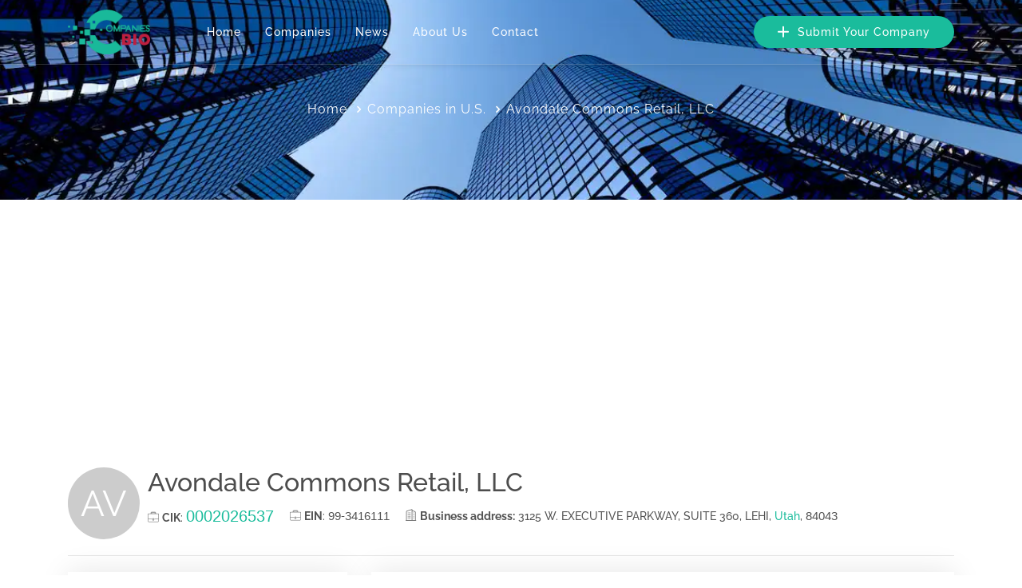

--- FILE ---
content_type: text/html; charset=UTF-8
request_url: https://companiesbio.com/api/updatecompanydata
body_size: 1144
content:
{
    "filings": "<p>Includes all SEC registration details as well as a list of all documents (S-1, Prospectus, Current Reports, 8-K, 10K, Annual Reports) filed by Avondale Commons Retail, LLC<\/p>\n<table class=\"filings-table scroll-table table-bordered\">\n\t<thead>\n\t\t<tr>\n\t\t\t<th class=\"hide-mobile\" style=\"width: 100px\">Filings<\/th>\n\t\t\t<th class=\"hide-mobile\" style=\"width: 100px\">Format<\/th>\n\t\t\t<th class=\"des-fillings-table\">Description<\/th>\n\t\t\t<th class=\"hide-mobile\">Filed\/Effective<\/th>\n\t\t\t<th>File\/Film Number<\/th>\n\t\t<\/tr>\n\t<\/thead>\n\t<tbody>\n\t\t\t\t<tr>\n\t\t\t<td  class=\"hide-mobile\"style=\"width: 100px\">D<\/td>\n\t\t\t<td class=\"hide-mobile\" style=\"width: 100px\"><a class=\"color-link\" target=\"_blank\" rel=\"noopener nofollow\" href=\"https:\/\/companiesbio.com\/go-to-safe.html?code=AhM%2FJdoflIbLbw68RwdWPjFG7UejMDhNwQ4X%2FH2y831qAWdTvGgJdZV95p8gbyFPm88TP45rpoeW0xMHOYCfkf3a3wa0mippcRUo7Su8CEYCMSSb9ddm1j3cuVW1i%2BLTehlHN5BL3O55a3a5BB5RHn20CPuKOE4O5MxLQCL5bY04wSV%2FUbbgyK41gHa%2F7nF7Nur2jJAxsvyAfnpHnAPrY3Hk1VeAKOFVGeI5UFK2HiVYGZxHzl5o0hU%2BY%2B8rW80ZKwFa7ZCeK3EU4vXfl70n%2BOAvI7HPeBGCph9CNATlVwca2ApR%2BNts10JicxS0rkiej3%2BzKclHm8rFuBAxFWhroXIvxTJzzyNbvJcu0Gh6Va%2FtFFg0UekuFCPQUAEOzFJwbH7VBaELpMrGI%2F6CNGoiJTL7qe85%2FSygF14FqMCB5u9wnKJ0Q7%2FRIdjZlXUXNTMHAN9kcNlXDbDwGrfCyExxNQ%3D%3D\">Document<\/a><\/td>\n\t\t\t<td class=\"des-fillings-table\"> Acc-no: 0002026484-24-000004 (33 Act)  Size:  KB<\/td>\n\t\t\t<td class=\"hide-mobile\">Jun-20-2024<\/td>\n\t\t\t<td>\n\t\t\t\t<p style=\"margin-bottom: 0;\"><a class=\"color-link\" target=\"_blank\" rel=\"noopener nofollow\" href=\"https:\/\/companiesbio.com\/go-to-safe.html?code=AhM%2FJdoflIbLbw68RwdWPv2DerwNKhkOdgVw7Ytj5BkhlKROxlmRCT5%2F%2FYnGKafJhBXd08WUfIa%2BbVlhP00NguYeELkI1ISA0TjOx32BJlMP6q%2FVX5%2Fj4jLHySJPXlePjBHMvjhMzANzYUmwazA2ZyoCqYzP%2B1p%2FCAZZfVh6zupF8aYm4LUFg3DZ1EmyzdW6trGqtg4jFPFfqsGOf6sHP66lw1eG88%2F9%2FDfYADj8okwhX5AE4X3luvZAJ9W8U8ARCBkSkPgBp5vqRRmg%2FlXZGubJCf9Xo9umgLfcjs%2BGsKmWu1l19Xdx79nsuA0up9eSh88jdAQKMsyEgInu92Wz80idt01grbwJnD%2BUj9jPPhTx1RfDWUiLWAAb5hB5vEn9Q2hN%2Blv%2FBx42DphI5eTGfdsprjddzH1xw4TuwUIMrF7Vc2fl8cQT1DkfW0EiADjanzQgpsq0aAkTlCo8WTP7dQ%3D%3D\">021-516385<\/a><\/p>\n\t\t\t\t241054255\t\t\t<\/td>\n\t\t<\/tr>\n\t\t\t<\/tbody>\n<\/table>\n<p>Recent 20 filings. <a class=\"color-link\" target=\"_blank\" rel=\"noopener nofollow\" href=\"https:\/\/companiesbio.com\/go-to-safe.html?code=AhM%2FJdoflIbLbw68RwdWPv2DerwNKhkOdgVw7Ytj5BkhlKROxlmRCT5%2F%2FYnGKafJ5yUHs2Ax%2BSPbrwtRm7QgYbribKievxSd93HdHwBFrwjLBh7rC6si37Smei96kS8Q9ytTTNyNZS1SjZ4PPhHft2%2BSy7PrYn0uNRK%2F5KxoJyhLuy%2BDYT4xHjCi3UmvyoyD07WYaYM7WQMiNtMSpbA3h2RaDr5R%2Bw0rniFNvFo%2FLuHFoHZvVKvPswfhImjEEUZYcI11bKn2VxYV8DNbVBhC9H2PVM2iFdF9sd8fiTRj4B8%3D\">View all Avondale Commons Retail, LLC filings<\/a><\/p>",
    "ownership": "<p>Updating!<\/p>"
}

--- FILE ---
content_type: text/html; charset=utf-8
request_url: https://www.google.com/recaptcha/api2/aframe
body_size: 246
content:
<!DOCTYPE HTML><html><head><meta http-equiv="content-type" content="text/html; charset=UTF-8"></head><body><script nonce="Vq2b7074nbxah4SfsYseNw">/** Anti-fraud and anti-abuse applications only. See google.com/recaptcha */ try{var clients={'sodar':'https://pagead2.googlesyndication.com/pagead/sodar?'};window.addEventListener("message",function(a){try{if(a.source===window.parent){var b=JSON.parse(a.data);var c=clients[b['id']];if(c){var d=document.createElement('img');d.src=c+b['params']+'&rc='+(localStorage.getItem("rc::a")?sessionStorage.getItem("rc::b"):"");window.document.body.appendChild(d);sessionStorage.setItem("rc::e",parseInt(sessionStorage.getItem("rc::e")||0)+1);localStorage.setItem("rc::h",'1768846417458');}}}catch(b){}});window.parent.postMessage("_grecaptcha_ready", "*");}catch(b){}</script></body></html>